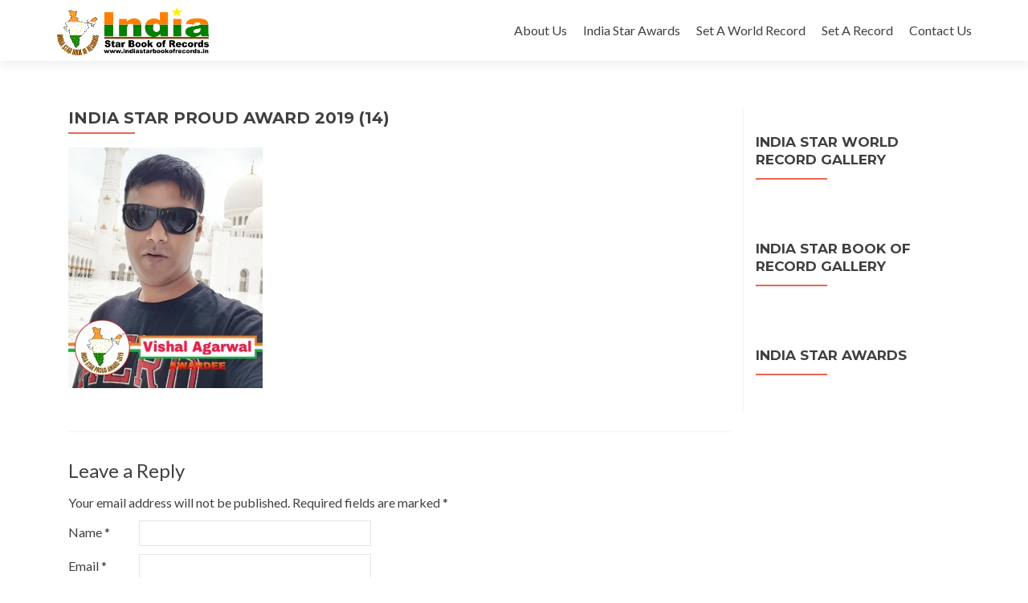

--- FILE ---
content_type: text/html; charset=UTF-8
request_url: https://www.indiastarbookofrecords.in/india-star-proud-award-2019/india-star-proud-award-2019-14/
body_size: 4615
content:
<!DOCTYPE html>

<html lang="en-US" prefix="og: http://ogp.me/ns#">

<head>
<meta charset="UTF-8">
<meta name="viewport" content="width=device-width, initial-scale=1">
<link rel="profile" href="http://gmpg.org/xfn/11">
<link rel="pingback" href="https://www.indiastarbookofrecords.in/xmlrpc.php">

<!--[if lt IE 9]>
<script src="https://www.indiastarbookofrecords.in/wp-content/themes/zerif-lite/js/html5.js"></script>
<link rel="stylesheet" href="https://www.indiastarbookofrecords.in/wp-content/themes/zerif-lite/css/ie.css" type="text/css">
<![endif]-->

<title>INDIA STAR PROUD AWARD 2019 (14) - India Star World Records/ India Star Book of Records</title>

<!-- This site is optimized with the Yoast SEO plugin v3.0.6 - https://yoast.com/wordpress/plugins/seo/ -->
<link rel="canonical" href="https://www.indiastarbookofrecords.in/india-star-proud-award-2019/india-star-proud-award-2019-14/" />
<meta property="og:locale" content="en_US" />
<meta property="og:type" content="article" />
<meta property="og:title" content="INDIA STAR PROUD AWARD 2019 (14) - India Star World Records/ India Star Book of Records" />
<meta property="og:url" content="https://www.indiastarbookofrecords.in/india-star-proud-award-2019/india-star-proud-award-2019-14/" />
<meta property="og:site_name" content="India Star World Records/ India Star Book of Records" />
<meta name="twitter:card" content="summary"/>
<meta name="twitter:title" content="INDIA STAR PROUD AWARD 2019 (14) - India Star World Records/ India Star Book of Records"/>
<!-- / Yoast SEO plugin. -->

<link rel="alternate" type="application/rss+xml" title="India Star World Records/ India Star Book of Records &raquo; Feed" href="https://www.indiastarbookofrecords.in/feed/" />
<link rel="alternate" type="application/rss+xml" title="India Star World Records/ India Star Book of Records &raquo; Comments Feed" href="https://www.indiastarbookofrecords.in/comments/feed/" />
<link rel="alternate" type="application/rss+xml" title="India Star World Records/ India Star Book of Records &raquo; INDIA STAR PROUD AWARD 2019 (14) Comments Feed" href="https://www.indiastarbookofrecords.in/india-star-proud-award-2019/india-star-proud-award-2019-14/feed/" />
		<script type="text/javascript">
			window._wpemojiSettings = {"baseUrl":"https:\/\/s.w.org\/images\/core\/emoji\/72x72\/","ext":".png","source":{"concatemoji":"https:\/\/www.indiastarbookofrecords.in\/wp-includes\/js\/wp-emoji-release.min.js?ver=4.3.34"}};
			!function(e,n,t){var a;function o(e){var t=n.createElement("canvas"),a=t.getContext&&t.getContext("2d");return!(!a||!a.fillText)&&(a.textBaseline="top",a.font="600 32px Arial","flag"===e?(a.fillText(String.fromCharCode(55356,56812,55356,56807),0,0),3e3<t.toDataURL().length):(a.fillText(String.fromCharCode(55357,56835),0,0),0!==a.getImageData(16,16,1,1).data[0]))}function i(e){var t=n.createElement("script");t.src=e,t.type="text/javascript",n.getElementsByTagName("head")[0].appendChild(t)}t.supports={simple:o("simple"),flag:o("flag")},t.DOMReady=!1,t.readyCallback=function(){t.DOMReady=!0},t.supports.simple&&t.supports.flag||(a=function(){t.readyCallback()},n.addEventListener?(n.addEventListener("DOMContentLoaded",a,!1),e.addEventListener("load",a,!1)):(e.attachEvent("onload",a),n.attachEvent("onreadystatechange",function(){"complete"===n.readyState&&t.readyCallback()})),(a=t.source||{}).concatemoji?i(a.concatemoji):a.wpemoji&&a.twemoji&&(i(a.twemoji),i(a.wpemoji)))}(window,document,window._wpemojiSettings);
		</script>
		<style type="text/css">
img.wp-smiley,
img.emoji {
	display: inline !important;
	border: none !important;
	box-shadow: none !important;
	height: 1em !important;
	width: 1em !important;
	margin: 0 .07em !important;
	vertical-align: -0.1em !important;
	background: none !important;
	padding: 0 !important;
}
</style>
<link rel='stylesheet' id='zerif_font-css'  href='//fonts.googleapis.com/css?family=Lato%3A300%2C400%2C700%2C400italic%7CMontserrat%3A700%7CHomemade+Apple&#038;subset=latin%2Clatin-ext' type='text/css' media='all' />
<link rel='stylesheet' id='zerif_font_all-css'  href='//fonts.googleapis.com/css?family=Open+Sans%3A400%2C300%2C300italic%2C400italic%2C600italic%2C600%2C700%2C700italic%2C800%2C800italic&#038;ver=4.3.34' type='text/css' media='all' />
<link rel='stylesheet' id='zerif_bootstrap_style-css'  href='https://www.indiastarbookofrecords.in/wp-content/themes/zerif-lite/css/bootstrap.css?ver=4.3.34' type='text/css' media='all' />
<link rel='stylesheet' id='zerif_fontawesome-css'  href='https://www.indiastarbookofrecords.in/wp-content/themes/zerif-lite/css/font-awesome.min.css?ver=v1' type='text/css' media='all' />
<link rel='stylesheet' id='zerif_pixeden_style-css'  href='https://www.indiastarbookofrecords.in/wp-content/themes/zerif-lite/css/pixeden-icons.css?ver=v1' type='text/css' media='all' />
<link rel='stylesheet' id='zerif_style-css'  href='https://www.indiastarbookofrecords.in/wp-content/themes/zerif-lite/style.css?ver=v1' type='text/css' media='all' />
<link rel='stylesheet' id='zerif_responsive_style-css'  href='https://www.indiastarbookofrecords.in/wp-content/themes/zerif-lite/css/responsive.css?ver=v1' type='text/css' media='all' />
<script type='text/javascript' src='https://www.indiastarbookofrecords.in/wp-includes/js/jquery/jquery.js?ver=1.11.3'></script>
<script type='text/javascript' src='https://www.indiastarbookofrecords.in/wp-includes/js/jquery/jquery-migrate.min.js?ver=1.2.1'></script>
<link rel="EditURI" type="application/rsd+xml" title="RSD" href="https://www.indiastarbookofrecords.in/xmlrpc.php?rsd" />
<link rel="wlwmanifest" type="application/wlwmanifest+xml" href="https://www.indiastarbookofrecords.in/wp-includes/wlwmanifest.xml" /> 
<meta name="generator" content="WordPress 4.3.34" />
<link rel='shortlink' href='https://www.indiastarbookofrecords.in/?p=1721' />
<style type="text/css" id="custom-background-css">
body.custom-background { background-image: url('https://www.indiastarbookofrecords.in/wp-content/uploads/2015/12/12291233_629579787182131_5986615768273225129_o.jpg'); background-repeat: no-repeat; background-position: top left; background-attachment: scroll; }
</style>
<link rel="icon" href="https://www.indiastarbookofrecords.in/wp-content/uploads/2015/11/cropped-logo1-Copy-3-Copy-Copy-copy1-32x32.jpg" sizes="32x32" />
<link rel="icon" href="https://www.indiastarbookofrecords.in/wp-content/uploads/2015/11/cropped-logo1-Copy-3-Copy-Copy-copy1-192x192.jpg" sizes="192x192" />
<link rel="apple-touch-icon-precomposed" href="https://www.indiastarbookofrecords.in/wp-content/uploads/2015/11/cropped-logo1-Copy-3-Copy-Copy-copy1-180x180.jpg">
<meta name="msapplication-TileImage" content="https://www.indiastarbookofrecords.in/wp-content/uploads/2015/11/cropped-logo1-Copy-3-Copy-Copy-copy1-270x270.jpg">

</head>


	<body class="attachment page page-id-1721 page-child parent-pageid-935 page-template-default" >



<div id="mobilebgfix">
	<div class="mobile-bg-fix-img-wrap">
		<div class="mobile-bg-fix-img"></div>
	</div>
	<div class="mobile-bg-fix-whole-site">


<header id="home" class="header">

	<div id="main-nav" class="navbar navbar-inverse bs-docs-nav" role="banner">

		<div class="container">

			<div class="navbar-header responsive-logo">

				<button class="navbar-toggle collapsed" type="button" data-toggle="collapse" data-target=".bs-navbar-collapse">

				<span class="sr-only">Toggle navigation</span>

				<span class="icon-bar"></span>

				<span class="icon-bar"></span>

				<span class="icon-bar"></span>

				</button>

				<a href="https://www.indiastarbookofrecords.in/" class="navbar-brand"><img src="http://www.indiastarbookofrecords.in/wp-content/uploads/2015/12/isbr.jpg" alt="India Star World Records/ India Star Book of Records"></a>
			</div>

			<nav class="navbar-collapse bs-navbar-collapse collapse" role="navigation"   id="site-navigation">
				<a class="screen-reader-text skip-link" href="#content">Skip to content</a>
				<ul id="menu-menu-1" class="nav navbar-nav navbar-right responsive-nav main-nav-list"><li id="menu-item-67" class="menu-item menu-item-type-post_type menu-item-object-page menu-item-67"><a href="https://www.indiastarbookofrecords.in/about-us/">About Us</a></li>
<li id="menu-item-1379" class="menu-item menu-item-type-post_type menu-item-object-page menu-item-has-children menu-item-1379"><a href="https://www.indiastarbookofrecords.in/indiastarawards/">India Star Awards</a>
<ul class="sub-menu">
	<li id="menu-item-1386" class="menu-item menu-item-type-post_type menu-item-object-page menu-item-1386"><a href="https://www.indiastarbookofrecords.in/india-star-icon-award-2020/">India Star Icon Award 2020</a></li>
	<li id="menu-item-1127" class="menu-item menu-item-type-post_type menu-item-object-page menu-item-1127"><a href="https://www.indiastarbookofrecords.in/india-star-republic-award-2020/">India Star Republic Award 2020</a></li>
	<li id="menu-item-1349" class="menu-item menu-item-type-post_type menu-item-object-page menu-item-1349"><a href="https://www.indiastarbookofrecords.in/india-star-young-achiever-award-2019/">India Star Young Achiever Award 2019</a></li>
	<li id="menu-item-1383" class="menu-item menu-item-type-post_type menu-item-object-page menu-item-1383"><a href="https://www.indiastarbookofrecords.in/india-star-youth-iconic-award-2019/">India Star Youth Iconic Award 2019</a></li>
	<li id="menu-item-992" class="menu-item menu-item-type-post_type menu-item-object-page menu-item-992"><a href="https://www.indiastarbookofrecords.in/india-star-passion-award-2019/">India Star Passion Award 2019</a></li>
	<li id="menu-item-938" class="menu-item menu-item-type-post_type menu-item-object-page menu-item-938"><a href="https://www.indiastarbookofrecords.in/india-star-proud-award-2019/">India Star Proud Award- 2019</a></li>
	<li id="menu-item-887" class="menu-item menu-item-type-post_type menu-item-object-page menu-item-887"><a href="https://www.indiastarbookofrecords.in/india-star-icon-award-2019/">India Star Icon Award- 2019</a></li>
	<li id="menu-item-803" class="menu-item menu-item-type-post_type menu-item-object-page menu-item-803"><a href="https://www.indiastarbookofrecords.in/india-star-personality-award-2019/">India Star Personality Award- 2019</a></li>
	<li id="menu-item-718" class="menu-item menu-item-type-post_type menu-item-object-page menu-item-718"><a href="https://www.indiastarbookofrecords.in/india-star-passion-award-2018/">India Star Passion Award 2018</a></li>
	<li id="menu-item-661" class="menu-item menu-item-type-post_type menu-item-object-page menu-item-661"><a href="https://www.indiastarbookofrecords.in/india-star-icon-awardee-2018/">India Star Icon Awardee-2018</a></li>
	<li id="menu-item-604" class="menu-item menu-item-type-post_type menu-item-object-page menu-item-604"><a href="https://www.indiastarbookofrecords.in/india-star-awardee/">India Star Awards-2017</a></li>
</ul>
</li>
<li id="menu-item-494" class="menu-item menu-item-type-post_type menu-item-object-page menu-item-has-children menu-item-494"><a href="https://www.indiastarbookofrecords.in/india-star-world-records-application-form/">Set A World Record</a>
<ul class="sub-menu">
	<li id="menu-item-610" class="menu-item menu-item-type-post_type menu-item-object-page menu-item-610"><a href="https://www.indiastarbookofrecords.in/set-india-star-world-record/">Set A India Star World Record</a></li>
</ul>
</li>
<li id="menu-item-476" class="menu-item menu-item-type-post_type menu-item-object-page menu-item-has-children menu-item-476"><a href="https://www.indiastarbookofrecords.in/set-a-record/">Set A Record</a>
<ul class="sub-menu">
	<li id="menu-item-611" class="menu-item menu-item-type-post_type menu-item-object-page menu-item-611"><a href="https://www.indiastarbookofrecords.in/application-form/">Set A India Star Book of Record</a></li>
</ul>
</li>
<li id="menu-item-70" class="menu-item menu-item-type-post_type menu-item-object-page menu-item-70"><a href="https://www.indiastarbookofrecords.in/contact-us/">Contact Us</a></li>
</ul>			</nav>

		</div>

	</div>
	<!-- / END TOP BAR -->
<div class="clear"></div>
</header> <!-- / END HOME SECTION  -->
<div id="content" class="site-content">
	<div class="container">
	<div class="content-left-wrap col-md-9">
		<div id="primary" class="content-area">
			<main id="main" class="site-main" role="main">
				<article id="post-1721" class="post-1721 attachment type-attachment status-inherit hentry">	<header class="entry-header">		<h1 class="entry-title">INDIA STAR PROUD AWARD 2019 (14)</h1>	</header><!-- .entry-header -->	<div class="entry-content">		<p class="attachment"><a href='https://www.indiastarbookofrecords.in/wp-content/uploads/2019/05/INDIA-STAR-PROUD-AWARD-2019-14.jpg'><img width="242" height="300" src="https://www.indiastarbookofrecords.in/wp-content/uploads/2019/05/INDIA-STAR-PROUD-AWARD-2019-14-242x300.jpg" class="attachment-medium" alt="INDIA STAR PROUD AWARD 2019 (14)" /></a></p>
	</div><!-- .entry-content -->	</article><!-- #post-## -->
<div id="comments" class="comments-area">
	
	
							<div id="respond" class="comment-respond">
				<h3 id="reply-title" class="comment-reply-title">Leave a Reply <small><a rel="nofollow" id="cancel-comment-reply-link" href="/india-star-proud-award-2019/india-star-proud-award-2019-14/#respond" style="display:none;">Cancel reply</a></small></h3>
									<form action="https://www.indiastarbookofrecords.in/wp-comments-post.php" method="post" id="commentform" class="comment-form" novalidate>
																			<p class="comment-notes"><span id="email-notes">Your email address will not be published.</span> Required fields are marked <span class="required">*</span></p>							<p class="comment-form-author"><label for="author">Name <span class="required">*</span></label> <input id="author" name="author" type="text" value="" size="30" aria-required='true' required='required' /></p>
<p class="comment-form-email"><label for="email">Email <span class="required">*</span></label> <input id="email" name="email" type="email" value="" size="30" aria-describedby="email-notes" aria-required='true' required='required' /></p>
<p class="comment-form-url"><label for="url">Website</label> <input id="url" name="url" type="url" value="" size="30" /></p>
												<p class="comment-form-comment"><label for="comment">Comment</label> <textarea id="comment" name="comment" cols="45" rows="8"  aria-required="true" required="required"></textarea></p>						
						<p class="form-submit"><input name="submit" type="submit" id="submit" class="submit" value="Post Comment" /> <input type='hidden' name='comment_post_ID' value='1721' id='comment_post_ID' />
<input type='hidden' name='comment_parent' id='comment_parent' value='0' />
</p>					</form>
							</div><!-- #respond -->
			
</div><!-- #comments -->
			</main><!-- #main -->
		</div><!-- #primary -->
	</div><div class="sidebar-wrap col-md-3 content-left-wrap">	<div id="secondary" class="widget-area" role="complementary">		<aside id="text-6" class="widget widget_text"><h2 class="widget-title">India Star World Record Gallery </h2>			<div class="textwidget"><div id="fb-root"></div>
<script>(function(d, s, id) {
  var js, fjs = d.getElementsByTagName(s)[0];
  if (d.getElementById(id)) return;
  js = d.createElement(s); js.id = id;
  js.src = "//connect.facebook.net/en_US/sdk.js#xfbml=1&version=v2.5";
  fjs.parentNode.insertBefore(js, fjs);
}(document, 'script', 'facebook-jssdk'));</script>

<div class="fb-page" data-href="https://www.facebook.com/Indiastarworldrecords/" data-tabs="timeline" data-small-header="false" data-adapt-container-width="true" data-hide-cover="false" data-show-facepile="true"></div></div>
		</aside><aside id="text-4" class="widget widget_text"><h2 class="widget-title">India Star Book of Record Gallery </h2>			<div class="textwidget"><div id="fb-root"></div>
<script>(function(d, s, id) {
  var js, fjs = d.getElementsByTagName(s)[0];
  if (d.getElementById(id)) return;
  js = d.createElement(s); js.id = id;
  js.src = "//connect.facebook.net/en_US/sdk.js#xfbml=1&version=v2.5";
  fjs.parentNode.insertBefore(js, fjs);
}(document, 'script', 'facebook-jssdk'));</script>

<div class="fb-page" data-href="https://www.facebook.com/India-Star-Book-of-Records-621305924676184/" data-tabs="timeline" data-small-header="false" data-adapt-container-width="true" data-hide-cover="false" data-show-facepile="true"></div></div>
		</aside><aside id="text-5" class="widget widget_text"><h2 class="widget-title">India Star Awards</h2>			<div class="textwidget"><div id="fb-root"></div>
<script>(function(d, s, id) {
  var js, fjs = d.getElementsByTagName(s)[0];
  if (d.getElementById(id)) return;
  js = d.createElement(s); js.id = id;
  js.src = "//connect.facebook.net/en_US/sdk.js#xfbml=1&version=v2.5";
  fjs.parentNode.insertBefore(js, fjs);
}(document, 'script', 'facebook-jssdk'));</script>

<div class="fb-page" data-href="https://www.facebook.com/Indiastarawards/" data-tabs="timeline" data-small-header="false" data-adapt-container-width="true" data-hide-cover="false" data-show-facepile="true"></div></div>
		</aside>	</div><!-- #secondary --></div>	
	</div><!-- .container -->

</div><!-- .site-content -->

<footer id="footer" role="contentinfo">

<div class="container">

	<div class="col-md-3 company-details"><div class="icon-top red-text"><img src="http://www.indiastarbookofrecords.in/wp-content/uploads/2017/05/download1.jpg" alt="" /></div>9555952961</div><div class="col-md-3 company-details"><div class="icon-top green-text"><img src="https://www.indiastarbookofrecords.in/wp-content/themes/zerif-lite/images/envelope4-green.png" alt="" /></div>info.indiastarbookofrecords@gmail.com</div><div class="col-md-3 company-details"><div class="icon-top blue-text"><img src="https://www.indiastarbookofrecords.in/wp-content/themes/zerif-lite/images/telephone65-blue.png" alt="" /></div>9555952961</div><div class="col-md-3 copyright"><ul class="social"><li><a target="_blank" href="https://www.facebook.com/India-Star-Book-of-Records-621305924676184/"><i class="fa fa-facebook"></i></a></li></ul>India Star Book of Records @ Copyright 2015<div class="zerif-copyright-box"><a class="zerif-copyright" href="http://themeisle.com/themes/zerif-lite/" target="_blank" rel="nofollow">Zerif Lite </a>powered by<a class="zerif-copyright" href="http://wordpress.org/" target="_blank" rel="nofollow"> WordPress</a></div></div>
</div> <!-- / END CONTAINER -->

</footer> <!-- / END FOOOTER  -->


	</div><!-- mobile-bg-fix-whole-site -->
</div><!-- .mobile-bg-fix-wrap -->


<script type='text/javascript' src='https://www.indiastarbookofrecords.in/wp-content/themes/zerif-lite/js/bootstrap.min.js?ver=20120206'></script>
<script type='text/javascript' src='https://www.indiastarbookofrecords.in/wp-content/themes/zerif-lite/js/jquery.knob.js?ver=20120206'></script>
<script type='text/javascript' src='https://www.indiastarbookofrecords.in/wp-content/themes/zerif-lite/js/smoothscroll.js?ver=20120206'></script>
<script type='text/javascript' src='https://www.indiastarbookofrecords.in/wp-content/themes/zerif-lite/js/scrollReveal.js?ver=20120206'></script>
<script type='text/javascript' src='https://www.indiastarbookofrecords.in/wp-content/themes/zerif-lite/js/zerif.js?ver=20120206'></script>
<script type='text/javascript' src='https://www.indiastarbookofrecords.in/wp-includes/js/comment-reply.min.js?ver=4.3.34'></script>

</body>

</html>